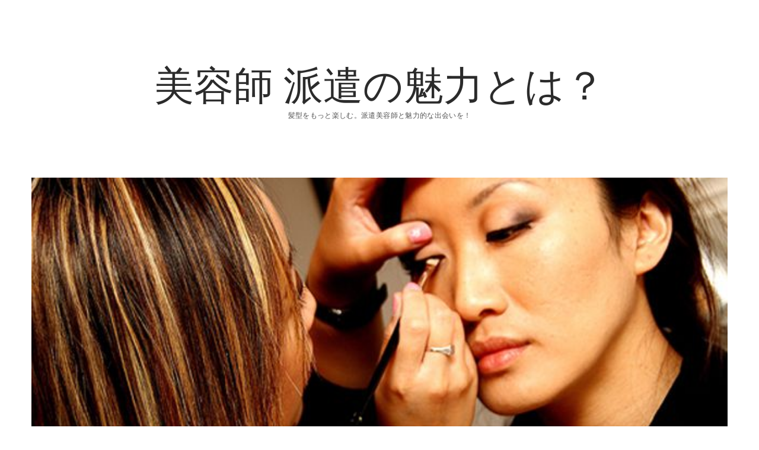

--- FILE ---
content_type: text/html; charset=UTF-8
request_url: https://authenticpsychicreadings.net/?p=87
body_size: 5455
content:
<!DOCTYPE html>

<html lang="ja">

<head>
	<title>美容師としての成長と挑戦 &#8211; 美容師 派遣の魅力とは？</title>
<meta charset="UTF-8" />
<meta name="viewport" content="width=device-width, initial-scale=1" />
<meta name="template" content="Chosen 1.23" />
<meta name="generator" content="WordPress 4.7.3" />
<link rel='dns-prefetch' href='//fonts.googleapis.com' />
<link rel='dns-prefetch' href='//s.w.org' />
<link rel="alternate" type="application/rss+xml" title="美容師 派遣の魅力とは？ &raquo; フィード" href="https://authenticpsychicreadings.net/?feed=rss2" />
<link rel="alternate" type="application/rss+xml" title="美容師 派遣の魅力とは？ &raquo; コメントフィード" href="https://authenticpsychicreadings.net/?feed=comments-rss2" />
<link rel="alternate" type="application/rss+xml" title="美容師 派遣の魅力とは？ &raquo; 美容師としての成長と挑戦 のコメントのフィード" href="https://authenticpsychicreadings.net/?feed=rss2&#038;p=87" />
		<script type="text/javascript">
			window._wpemojiSettings = {"baseUrl":"https:\/\/s.w.org\/images\/core\/emoji\/2.2.1\/72x72\/","ext":".png","svgUrl":"https:\/\/s.w.org\/images\/core\/emoji\/2.2.1\/svg\/","svgExt":".svg","source":{"concatemoji":"https:\/\/authenticpsychicreadings.net\/wp-includes\/js\/wp-emoji-release.min.js?ver=4.7.3"}};
			!function(a,b,c){function d(a){var b,c,d,e,f=String.fromCharCode;if(!k||!k.fillText)return!1;switch(k.clearRect(0,0,j.width,j.height),k.textBaseline="top",k.font="600 32px Arial",a){case"flag":return k.fillText(f(55356,56826,55356,56819),0,0),!(j.toDataURL().length<3e3)&&(k.clearRect(0,0,j.width,j.height),k.fillText(f(55356,57331,65039,8205,55356,57096),0,0),b=j.toDataURL(),k.clearRect(0,0,j.width,j.height),k.fillText(f(55356,57331,55356,57096),0,0),c=j.toDataURL(),b!==c);case"emoji4":return k.fillText(f(55357,56425,55356,57341,8205,55357,56507),0,0),d=j.toDataURL(),k.clearRect(0,0,j.width,j.height),k.fillText(f(55357,56425,55356,57341,55357,56507),0,0),e=j.toDataURL(),d!==e}return!1}function e(a){var c=b.createElement("script");c.src=a,c.defer=c.type="text/javascript",b.getElementsByTagName("head")[0].appendChild(c)}var f,g,h,i,j=b.createElement("canvas"),k=j.getContext&&j.getContext("2d");for(i=Array("flag","emoji4"),c.supports={everything:!0,everythingExceptFlag:!0},h=0;h<i.length;h++)c.supports[i[h]]=d(i[h]),c.supports.everything=c.supports.everything&&c.supports[i[h]],"flag"!==i[h]&&(c.supports.everythingExceptFlag=c.supports.everythingExceptFlag&&c.supports[i[h]]);c.supports.everythingExceptFlag=c.supports.everythingExceptFlag&&!c.supports.flag,c.DOMReady=!1,c.readyCallback=function(){c.DOMReady=!0},c.supports.everything||(g=function(){c.readyCallback()},b.addEventListener?(b.addEventListener("DOMContentLoaded",g,!1),a.addEventListener("load",g,!1)):(a.attachEvent("onload",g),b.attachEvent("onreadystatechange",function(){"complete"===b.readyState&&c.readyCallback()})),f=c.source||{},f.concatemoji?e(f.concatemoji):f.wpemoji&&f.twemoji&&(e(f.twemoji),e(f.wpemoji)))}(window,document,window._wpemojiSettings);
		</script>
		<style type="text/css">
img.wp-smiley,
img.emoji {
	display: inline !important;
	border: none !important;
	box-shadow: none !important;
	height: 1em !important;
	width: 1em !important;
	margin: 0 .07em !important;
	vertical-align: -0.1em !important;
	background: none !important;
	padding: 0 !important;
}
</style>
<link rel='stylesheet' id='ct-chosen-google-fonts-css'  href='//fonts.googleapis.com/css?family=Playfair+Display%3A400%7CRaleway%3A400%2C700%2C400italic&#038;subset=latin%2Clatin-ext&#038;ver=4.7.3' type='text/css' media='all' />
<link rel='stylesheet' id='font-awesome-css'  href='https://authenticpsychicreadings.net/wp-content/themes/chosen/assets/font-awesome/css/font-awesome.min.css?ver=4.7.3' type='text/css' media='all' />
<link rel='stylesheet' id='ct-chosen-style-css'  href='https://authenticpsychicreadings.net/wp-content/themes/chosen/style.css?ver=4.7.3' type='text/css' media='all' />
<script type='text/javascript' src='https://authenticpsychicreadings.net/wp-includes/js/jquery/jquery.js?ver=1.12.4'></script>
<script type='text/javascript' src='https://authenticpsychicreadings.net/wp-includes/js/jquery/jquery-migrate.min.js?ver=1.4.1'></script>
<!--[if IE 8]>
<script type='text/javascript' src='https://authenticpsychicreadings.net/wp-content/themes/chosen/js/build/html5shiv.min.js?ver=4.7.3'></script>
<![endif]-->
<link rel='https://api.w.org/' href='https://authenticpsychicreadings.net/?rest_route=/' />
<link rel="EditURI" type="application/rsd+xml" title="RSD" href="https://authenticpsychicreadings.net/xmlrpc.php?rsd" />
<link rel="wlwmanifest" type="application/wlwmanifest+xml" href="https://authenticpsychicreadings.net/wp-includes/wlwmanifest.xml" /> 
<link rel='prev' title='美容師の派遣: 新たな可能性' href='https://authenticpsychicreadings.net/?p=84' />
<link rel='next' title='派遣美容師の魅力と挑戦' href='https://authenticpsychicreadings.net/?p=91' />
<link rel="canonical" href="https://authenticpsychicreadings.net/?p=87" />
<link rel='shortlink' href='https://authenticpsychicreadings.net/?p=87' />
<link rel="alternate" type="application/json+oembed" href="https://authenticpsychicreadings.net/?rest_route=%2Foembed%2F1.0%2Fembed&#038;url=https%3A%2F%2Fauthenticpsychicreadings.net%2F%3Fp%3D87" />
<link rel="alternate" type="text/xml+oembed" href="https://authenticpsychicreadings.net/?rest_route=%2Foembed%2F1.0%2Fembed&#038;url=https%3A%2F%2Fauthenticpsychicreadings.net%2F%3Fp%3D87&#038;format=xml" />
</head>

<body id="chosen" class="post-template-default single single-post postid-87 single-format-standard singular singular-post singular-post-87">
		<a class="skip-content" href="#main">Skip to content</a>
	<div id="overflow-container" class="overflow-container">
		<div id="max-width" class="max-width">
						<header class="site-header" id="site-header" role="banner">
				<div id="menu-primary-container" class="menu-primary-container">
					<div id="menu-primary" class="menu-container menu-primary" role="navigation">
	<div class="menu-unset"></div></div>
														</div>
				<button id="toggle-navigation" class="toggle-navigation" name="toggle-navigation" aria-expanded="false">
					<span class="screen-reader-text">open menu</span>
					<svg width="24px" height="18px" viewBox="0 0 24 18" version="1.1" xmlns="http://www.w3.org/2000/svg" xmlns:xlink="http://www.w3.org/1999/xlink">
				    <g stroke="none" stroke-width="1" fill="none" fill-rule="evenodd">
				        <g transform="translate(-148.000000, -36.000000)" fill="#6B6B6B">
				            <g transform="translate(123.000000, 25.000000)">
				                <g transform="translate(25.000000, 11.000000)">
				                    <rect x="0" y="16" width="24" height="2"></rect>
				                    <rect x="0" y="8" width="24" height="2"></rect>
				                    <rect x="0" y="0" width="24" height="2"></rect>
				                </g>
				            </g>
				        </g>
				    </g>
				</svg>				</button>
				<div id="title-container" class="title-container">
					<div id='site-title' class='site-title'><a href='https://authenticpsychicreadings.net'>美容師 派遣の魅力とは？</a></div>					<p class="tagline">髪型をもっと楽しむ。派遣美容師と魅力的な出会いを！</p>				</div>
			</header>
						<section id="main" class="main" role="main">
				
<div id="loop-container" class="loop-container">
	<div class="post-87 post type-post status-publish format-standard has-post-thumbnail hentry category-4 category-6 category-3 tag-5 entry">
		<article>
		<div class="featured-image"><img width="640" height="480" src="https://authenticpsychicreadings.net/wp-content/uploads/2024/05/2761508489_373e2537ef_o.jpg" class="attachment-full size-full wp-post-image" alt="" srcset="https://authenticpsychicreadings.net/wp-content/uploads/2024/05/2761508489_373e2537ef_o.jpg 640w, https://authenticpsychicreadings.net/wp-content/uploads/2024/05/2761508489_373e2537ef_o-300x225.jpg 300w" sizes="(max-width: 640px) 100vw, 640px" /></div>		<div class='post-header'>
			<h1 class='post-title'>美容師としての成長と挑戦</h1>
			<div class="post-byline">
    <span class="post-date">
		Published 2024年5月24日	</span>
	</div>		</div>
		<div class="post-content">
			<p>美容師という職業は、人々に美しさや喜びを提供する非常にやりがいのある仕事です。<span id="more-87"></span>美容師は髪をカットしたり、染めたり、スタイリングしたりすることで、お客様が自分自身をより良く感じる手助けをする役割を果たします。そのため、美容師はお客様とのコミュニケーション能力や技術力、センスが求められる職業と言えます。美容師の仕事にはさまざまな面がありますが、中でも派遣美容師という形態があります。</p>
<p>派遣美容師とは、美容室やサロンに所属せず、派遣会社を通じて様々なお店で働く美容師のことを指します。派遣美容師は、臨時の人手不足や特定のイベント時にお店のサポートをするために活躍します。また、派遣美容師は様々なお店や仕事環境を経験することができるため、新しい技術やスキルを身につける機会が豊富です。派遣美容師のメリットの一つは、柔軟な働き方ができることです。</p>
<p>派遣美容師は自分の都合やライフスタイルに合わせて働くことができるため、ワークライフバランスを保ちながら美容師としてのキャリアを築くことができます。また、派遣美容師は様々なお店で働くため、自分のスキルを磨きながら幅広い経験を積むことができる点も魅力的です。一方で、派遣美容師の仕事にはいくつかの課題も存在します。派遣美容師は常に異なる職場で働くため、お店ごとにルールや雰囲気が異なることがあります。</p>
<p>そのため、柔軟性や適応力が求められる一方で、新しい環境に適応するまでの時間が必要とされることもあります。また、派遣美容師は常に新しいお店やお客様と出会うため、安定した顧客を持ちにくいという面もあります。美容師としてのキャリアを積む上で、派遣美容師としての経験は貴重なものと言えます。派遣美容師は様々なお店やお客様と関わることで、自身の技術や対人スキルを磨く機会を得ることができます。</p>
<p>また、派遣美容師として働くことで、自分のスタイルやセンスをより多くの人々にアピールすることができるでしょう。美容師としての仕事は決して簡単なものではありませんが、お客様が美しく輝く姿を見る喜びや、自身の技術を磨いていく過程での成長を実感できる魅力がたくさん詰まっています。派遣美容師として働くことで、新しい出会いや経験を通じて自身を高め、より一層の成長を遂げることができるでしょう。美容師としての道を歩む中で、派遣美容師としての経験を活かし、さらなる高みを目指して邁進していきましょう。</p>
<p>美容師はお客様とのコミュニケーション能力や技術力が求められる仕事であり、派遣美容師は柔軟な働き方ができる点が魅力的です。派遣美容師は様々なお店で働くことで新しい技術やスキルを身につける機会がありますが、異なる職場での適応力が必要な課題も存在します。しかし、派遣美容師としての経験は貴重であり、自身の成長と技術向上に繋がることができます。美容師としての道を歩む中で、派遣美容師としての経験を積み重ね、更なる成長を目指していくことが重要です。</p>
								</div>
		<div class="post-meta">
			<p class="post-categories"><span>Categories:</span><a href="https://authenticpsychicreadings.net/?cat=4" title="View all posts in 派遣">派遣</a> <a href="https://authenticpsychicreadings.net/?cat=6" title="View all posts in 美容">美容</a> <a href="https://authenticpsychicreadings.net/?cat=3" title="View all posts in 美容師">美容師</a></p>			<div class="post-tags"><span>Tags:</span><ul><li><a href="https://authenticpsychicreadings.net/?tag=%e4%bb%95%e4%ba%8b" title="View all posts tagged 仕事">仕事</a></li></ul></div>			<nav class="further-reading">
	<div class="previous">
		<span>Previous Post</span>
		<a href="https://authenticpsychicreadings.net/?p=84">美容師の派遣: 新たな可能性</a>
	</div>
	<div class="next">
		<span>Next Post</span>
		<a href="https://authenticpsychicreadings.net/?p=91">派遣美容師の魅力と挑戦</a>
	</div>
</nav>		</div>
	</article>
	
	<section id="comments" class="comments">
		<div class="comments-number">
			<h2>
				Be First to Comment			</h2>
		</div>
		<ol class="comment-list">
					</ol>
					<div id="respond" class="comment-respond">
		<h3 id="reply-title" class="comment-reply-title">コメントを残す <small><a rel="nofollow" id="cancel-comment-reply-link" href="/?p=87#respond" style="display:none;">コメントをキャンセル</a></small></h3>			<form action="https://authenticpsychicreadings.net/wp-comments-post.php" method="post" id="commentform" class="comment-form" novalidate>
				<p class="comment-notes"><span id="email-notes">メールアドレスが公開されることはありません。</span> <span class="required">*</span> が付いている欄は必須項目です</p><p class="comment-form-comment">
	            <label for="comment">Comment</label>
	            <textarea required id="comment" name="comment" cols="45" rows="8" aria-required="true"></textarea>
	        </p><p class="comment-form-author">
	            <label for="author">Name*</label>
	            <input id="author" name="author" type="text" value="" size="30" aria-required='true' />
	        </p>
<p class="comment-form-email">
	            <label for="email">Email*</label>
	            <input id="email" name="email" type="email" value="" size="30" aria-required='true' />
	        </p>
<p class="comment-form-url">
	            <label for="url">Website</label>
	            <input id="url" name="url" type="url" value="" size="30" />
	            </p>
<p class="form-submit"><input name="submit" type="submit" id="submit" class="submit" value="コメントを送信" /> <input type='hidden' name='comment_post_ID' value='87' id='comment_post_ID' />
<input type='hidden' name='comment_parent' id='comment_parent' value='0' />
</p>			</form>
			</div><!-- #respond -->
		</section>
	</div></div>

</section> <!-- .main -->


<footer id="site-footer" class="site-footer" role="contentinfo">
		<div class="design-credit">
        <span>
            Copyright © 2026 美容師 派遣の魅力とは？. All Rights Reserved.
        </span>
	</div>
</footer>
</div>
</div><!-- .overflow-container -->


<script type='text/javascript'>
/* <![CDATA[ */
var ct_chosen_objectL10n = {"openMenu":"open menu","closeMenu":"close menu","openChildMenu":"open dropdown menu","closeChildMenu":"close dropdown menu"};
/* ]]> */
</script>
<script type='text/javascript' src='https://authenticpsychicreadings.net/wp-content/themes/chosen/js/build/production.min.js?ver=4.7.3'></script>
<script type='text/javascript' src='https://authenticpsychicreadings.net/wp-includes/js/comment-reply.min.js?ver=4.7.3'></script>
<!--[if IE 8]>
<script type='text/javascript' src='https://authenticpsychicreadings.net/wp-content/themes/chosen/js/build/respond.min.js?ver=4.7.3'></script>
<![endif]-->
<script type='text/javascript' src='https://authenticpsychicreadings.net/wp-includes/js/wp-embed.min.js?ver=4.7.3'></script>

</body>
</html>